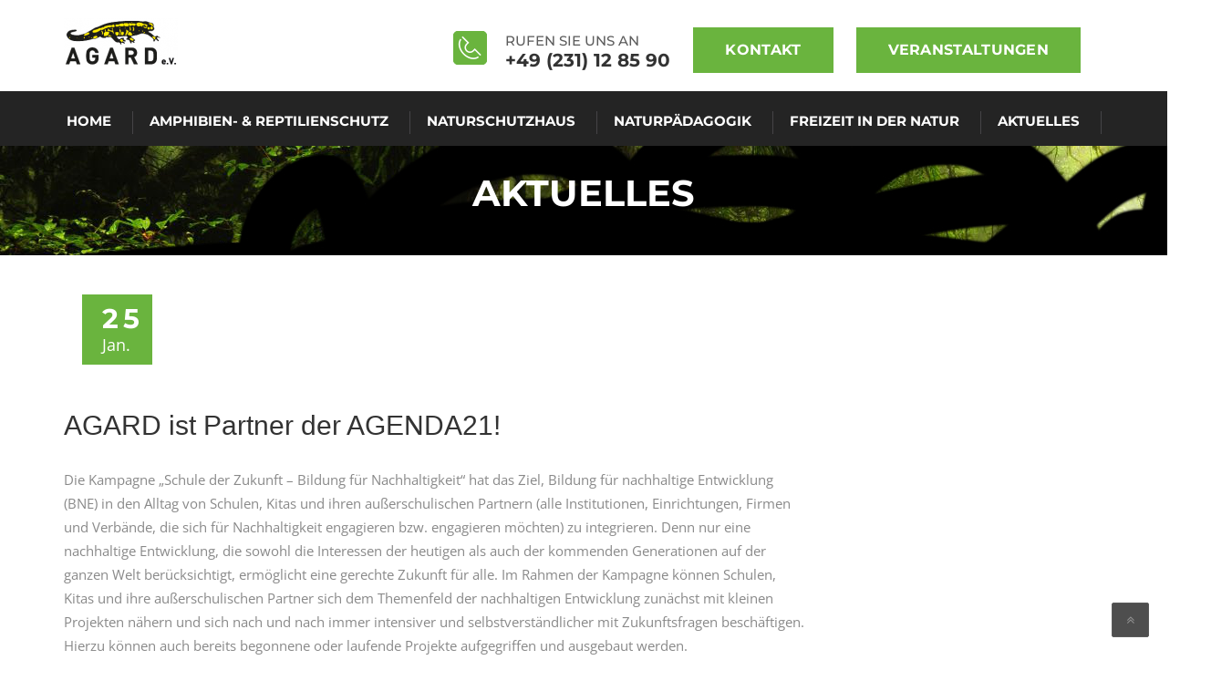

--- FILE ---
content_type: text/html; charset=UTF-8
request_url: https://www.agard.de/schule-der-zukunft-bildung-fuer-nachhaltigkeit/
body_size: 14799
content:
<!DOCTYPE html><html lang="de" class="no-js"><head><meta charset="UTF-8"><meta name="viewport" content="width=device-width, initial-scale=1"><link rel="profile" href="http://gmpg.org/xfn/11"><link rel="pingback" href="https://www.agard.de/xmlrpc.php"><meta name='robots' content='index, follow, max-image-preview:large, max-snippet:-1, max-video-preview:-1' /><title>AGARD ist Partner der AGENDA21! | AGARD e.V.</title><link rel="canonical" href="https://www.agard.de/schule-der-zukunft-bildung-fuer-nachhaltigkeit/" /><meta property="og:locale" content="de_DE" /><meta property="og:type" content="article" /><meta property="og:title" content="AGARD ist Partner der AGENDA21! | AGARD e.V." /><meta property="og:description" content="Sed ut perspiciatis unde omnis iste natus error sit voluptatem accusa nt ium dolor emque laudantium totam." /><meta property="og:url" content="https://www.agard.de/schule-der-zukunft-bildung-fuer-nachhaltigkeit/" /><meta property="og:site_name" content="AGARD e.V." /><meta property="article:published_time" content="2022-01-25T10:05:02+00:00" /><meta property="article:modified_time" content="2023-02-01T11:46:29+00:00" /><meta name="author" content="admin_AGARD" /><meta name="twitter:card" content="summary_large_image" /><meta name="twitter:label1" content="Verfasst von" /><meta name="twitter:data1" content="admin_AGARD" /><meta name="twitter:label2" content="Geschätzte Lesezeit" /><meta name="twitter:data2" content="1 Minute" /> <script type="application/ld+json" class="yoast-schema-graph">{"@context":"https://schema.org","@graph":[{"@type":"Article","@id":"https://www.agard.de/schule-der-zukunft-bildung-fuer-nachhaltigkeit/#article","isPartOf":{"@id":"https://www.agard.de/schule-der-zukunft-bildung-fuer-nachhaltigkeit/"},"author":{"name":"admin_AGARD","@id":"https://www.agard.de/#/schema/person/df4a2cc742047b1de308f34c216d9880"},"headline":"AGARD ist Partner der AGENDA21!","datePublished":"2022-01-25T10:05:02+00:00","dateModified":"2023-02-01T11:46:29+00:00","mainEntityOfPage":{"@id":"https://www.agard.de/schule-der-zukunft-bildung-fuer-nachhaltigkeit/"},"wordCount":188,"publisher":{"@id":"https://www.agard.de/#organization"},"articleSection":["Uncategorized"],"inLanguage":"de"},{"@type":"WebPage","@id":"https://www.agard.de/schule-der-zukunft-bildung-fuer-nachhaltigkeit/","url":"https://www.agard.de/schule-der-zukunft-bildung-fuer-nachhaltigkeit/","name":"AGARD ist Partner der AGENDA21! | AGARD e.V.","isPartOf":{"@id":"https://www.agard.de/#website"},"datePublished":"2022-01-25T10:05:02+00:00","dateModified":"2023-02-01T11:46:29+00:00","breadcrumb":{"@id":"https://www.agard.de/schule-der-zukunft-bildung-fuer-nachhaltigkeit/#breadcrumb"},"inLanguage":"de","potentialAction":[{"@type":"ReadAction","target":["https://www.agard.de/schule-der-zukunft-bildung-fuer-nachhaltigkeit/"]}]},{"@type":"BreadcrumbList","@id":"https://www.agard.de/schule-der-zukunft-bildung-fuer-nachhaltigkeit/#breadcrumb","itemListElement":[{"@type":"ListItem","position":1,"name":"Startseite","item":"https://www.agard.de/"},{"@type":"ListItem","position":2,"name":"Aktuelles","item":"https://www.agard.de/aktuelles/"},{"@type":"ListItem","position":3,"name":"AGARD ist Partner der AGENDA21!"}]},{"@type":"WebSite","@id":"https://www.agard.de/#website","url":"https://www.agard.de/","name":"AGARD e.V.","description":"Amphibien- und Reptilienschutz in Dortmund e.V.","publisher":{"@id":"https://www.agard.de/#organization"},"potentialAction":[{"@type":"SearchAction","target":{"@type":"EntryPoint","urlTemplate":"https://www.agard.de/?s={search_term_string}"},"query-input":{"@type":"PropertyValueSpecification","valueRequired":true,"valueName":"search_term_string"}}],"inLanguage":"de"},{"@type":"Organization","@id":"https://www.agard.de/#organization","name":"AGARD e.V. - Amphibien- und Reptilienschutz in Dortmund e.V.","url":"https://www.agard.de/","logo":{"@type":"ImageObject","inLanguage":"de","@id":"https://www.agard.de/#/schema/logo/image/","url":"https://www.agard.de/wp-content/uploads/2021/07/agard-logo-e1634541156759.png","contentUrl":"https://www.agard.de/wp-content/uploads/2021/07/agard-logo-e1634541156759.png","width":125,"height":53,"caption":"AGARD e.V. - Amphibien- und Reptilienschutz in Dortmund e.V."},"image":{"@id":"https://www.agard.de/#/schema/logo/image/"}},{"@type":"Person","@id":"https://www.agard.de/#/schema/person/df4a2cc742047b1de308f34c216d9880","name":"admin_AGARD","image":{"@type":"ImageObject","inLanguage":"de","@id":"https://www.agard.de/#/schema/person/image/","url":"https://secure.gravatar.com/avatar/18c2256aa1b9f1a126f2579bc13811988702739fd26761e810c0ef76bccd00cb?s=96&d=mm&r=g","contentUrl":"https://secure.gravatar.com/avatar/18c2256aa1b9f1a126f2579bc13811988702739fd26761e810c0ef76bccd00cb?s=96&d=mm&r=g","caption":"admin_AGARD"},"sameAs":["http://s860321745.online.de"],"url":"https://www.agard.de/author/admin_agard/"}]}</script> <link rel='dns-prefetch' href='//www.agard.de' /><link rel="alternate" type="application/rss+xml" title="AGARD e.V. &raquo; Feed" href="https://www.agard.de/feed/" /><link rel="alternate" type="text/calendar" title="AGARD e.V. &raquo; iCal Feed" href="https://www.agard.de/veranstaltungen/?ical=1" /><link rel="alternate" title="oEmbed (JSON)" type="application/json+oembed" href="https://www.agard.de/wp-json/oembed/1.0/embed?url=https%3A%2F%2Fwww.agard.de%2Fschule-der-zukunft-bildung-fuer-nachhaltigkeit%2F" /><link rel="alternate" title="oEmbed (XML)" type="text/xml+oembed" href="https://www.agard.de/wp-json/oembed/1.0/embed?url=https%3A%2F%2Fwww.agard.de%2Fschule-der-zukunft-bildung-fuer-nachhaltigkeit%2F&#038;format=xml" /><style id='wp-img-auto-sizes-contain-inline-css' type='text/css'>img:is([sizes=auto i],[sizes^="auto," i]){contain-intrinsic-size:3000px 1500px}
/*# sourceURL=wp-img-auto-sizes-contain-inline-css */</style><!-- <link rel='stylesheet' id='wp-block-library-css' href='https://www.agard.de/wp-includes/css/dist/block-library/style.min.css?ver=6.9' type='text/css' media='all' /> -->
<link rel="stylesheet" type="text/css" href="//www.agard.de/wp-content/cache/wpfc-minified/k25h6z55/fgmob.css" media="all"/><style id='global-styles-inline-css' type='text/css'>:root{--wp--preset--aspect-ratio--square: 1;--wp--preset--aspect-ratio--4-3: 4/3;--wp--preset--aspect-ratio--3-4: 3/4;--wp--preset--aspect-ratio--3-2: 3/2;--wp--preset--aspect-ratio--2-3: 2/3;--wp--preset--aspect-ratio--16-9: 16/9;--wp--preset--aspect-ratio--9-16: 9/16;--wp--preset--color--black: #000000;--wp--preset--color--cyan-bluish-gray: #abb8c3;--wp--preset--color--white: #ffffff;--wp--preset--color--pale-pink: #f78da7;--wp--preset--color--vivid-red: #cf2e2e;--wp--preset--color--luminous-vivid-orange: #ff6900;--wp--preset--color--luminous-vivid-amber: #fcb900;--wp--preset--color--light-green-cyan: #7bdcb5;--wp--preset--color--vivid-green-cyan: #00d084;--wp--preset--color--pale-cyan-blue: #8ed1fc;--wp--preset--color--vivid-cyan-blue: #0693e3;--wp--preset--color--vivid-purple: #9b51e0;--wp--preset--gradient--vivid-cyan-blue-to-vivid-purple: linear-gradient(135deg,rgb(6,147,227) 0%,rgb(155,81,224) 100%);--wp--preset--gradient--light-green-cyan-to-vivid-green-cyan: linear-gradient(135deg,rgb(122,220,180) 0%,rgb(0,208,130) 100%);--wp--preset--gradient--luminous-vivid-amber-to-luminous-vivid-orange: linear-gradient(135deg,rgb(252,185,0) 0%,rgb(255,105,0) 100%);--wp--preset--gradient--luminous-vivid-orange-to-vivid-red: linear-gradient(135deg,rgb(255,105,0) 0%,rgb(207,46,46) 100%);--wp--preset--gradient--very-light-gray-to-cyan-bluish-gray: linear-gradient(135deg,rgb(238,238,238) 0%,rgb(169,184,195) 100%);--wp--preset--gradient--cool-to-warm-spectrum: linear-gradient(135deg,rgb(74,234,220) 0%,rgb(151,120,209) 20%,rgb(207,42,186) 40%,rgb(238,44,130) 60%,rgb(251,105,98) 80%,rgb(254,248,76) 100%);--wp--preset--gradient--blush-light-purple: linear-gradient(135deg,rgb(255,206,236) 0%,rgb(152,150,240) 100%);--wp--preset--gradient--blush-bordeaux: linear-gradient(135deg,rgb(254,205,165) 0%,rgb(254,45,45) 50%,rgb(107,0,62) 100%);--wp--preset--gradient--luminous-dusk: linear-gradient(135deg,rgb(255,203,112) 0%,rgb(199,81,192) 50%,rgb(65,88,208) 100%);--wp--preset--gradient--pale-ocean: linear-gradient(135deg,rgb(255,245,203) 0%,rgb(182,227,212) 50%,rgb(51,167,181) 100%);--wp--preset--gradient--electric-grass: linear-gradient(135deg,rgb(202,248,128) 0%,rgb(113,206,126) 100%);--wp--preset--gradient--midnight: linear-gradient(135deg,rgb(2,3,129) 0%,rgb(40,116,252) 100%);--wp--preset--font-size--small: 13px;--wp--preset--font-size--medium: 20px;--wp--preset--font-size--large: 36px;--wp--preset--font-size--x-large: 42px;--wp--preset--spacing--20: 0.44rem;--wp--preset--spacing--30: 0.67rem;--wp--preset--spacing--40: 1rem;--wp--preset--spacing--50: 1.5rem;--wp--preset--spacing--60: 2.25rem;--wp--preset--spacing--70: 3.38rem;--wp--preset--spacing--80: 5.06rem;--wp--preset--shadow--natural: 6px 6px 9px rgba(0, 0, 0, 0.2);--wp--preset--shadow--deep: 12px 12px 50px rgba(0, 0, 0, 0.4);--wp--preset--shadow--sharp: 6px 6px 0px rgba(0, 0, 0, 0.2);--wp--preset--shadow--outlined: 6px 6px 0px -3px rgb(255, 255, 255), 6px 6px rgb(0, 0, 0);--wp--preset--shadow--crisp: 6px 6px 0px rgb(0, 0, 0);}:where(.is-layout-flex){gap: 0.5em;}:where(.is-layout-grid){gap: 0.5em;}body .is-layout-flex{display: flex;}.is-layout-flex{flex-wrap: wrap;align-items: center;}.is-layout-flex > :is(*, div){margin: 0;}body .is-layout-grid{display: grid;}.is-layout-grid > :is(*, div){margin: 0;}:where(.wp-block-columns.is-layout-flex){gap: 2em;}:where(.wp-block-columns.is-layout-grid){gap: 2em;}:where(.wp-block-post-template.is-layout-flex){gap: 1.25em;}:where(.wp-block-post-template.is-layout-grid){gap: 1.25em;}.has-black-color{color: var(--wp--preset--color--black) !important;}.has-cyan-bluish-gray-color{color: var(--wp--preset--color--cyan-bluish-gray) !important;}.has-white-color{color: var(--wp--preset--color--white) !important;}.has-pale-pink-color{color: var(--wp--preset--color--pale-pink) !important;}.has-vivid-red-color{color: var(--wp--preset--color--vivid-red) !important;}.has-luminous-vivid-orange-color{color: var(--wp--preset--color--luminous-vivid-orange) !important;}.has-luminous-vivid-amber-color{color: var(--wp--preset--color--luminous-vivid-amber) !important;}.has-light-green-cyan-color{color: var(--wp--preset--color--light-green-cyan) !important;}.has-vivid-green-cyan-color{color: var(--wp--preset--color--vivid-green-cyan) !important;}.has-pale-cyan-blue-color{color: var(--wp--preset--color--pale-cyan-blue) !important;}.has-vivid-cyan-blue-color{color: var(--wp--preset--color--vivid-cyan-blue) !important;}.has-vivid-purple-color{color: var(--wp--preset--color--vivid-purple) !important;}.has-black-background-color{background-color: var(--wp--preset--color--black) !important;}.has-cyan-bluish-gray-background-color{background-color: var(--wp--preset--color--cyan-bluish-gray) !important;}.has-white-background-color{background-color: var(--wp--preset--color--white) !important;}.has-pale-pink-background-color{background-color: var(--wp--preset--color--pale-pink) !important;}.has-vivid-red-background-color{background-color: var(--wp--preset--color--vivid-red) !important;}.has-luminous-vivid-orange-background-color{background-color: var(--wp--preset--color--luminous-vivid-orange) !important;}.has-luminous-vivid-amber-background-color{background-color: var(--wp--preset--color--luminous-vivid-amber) !important;}.has-light-green-cyan-background-color{background-color: var(--wp--preset--color--light-green-cyan) !important;}.has-vivid-green-cyan-background-color{background-color: var(--wp--preset--color--vivid-green-cyan) !important;}.has-pale-cyan-blue-background-color{background-color: var(--wp--preset--color--pale-cyan-blue) !important;}.has-vivid-cyan-blue-background-color{background-color: var(--wp--preset--color--vivid-cyan-blue) !important;}.has-vivid-purple-background-color{background-color: var(--wp--preset--color--vivid-purple) !important;}.has-black-border-color{border-color: var(--wp--preset--color--black) !important;}.has-cyan-bluish-gray-border-color{border-color: var(--wp--preset--color--cyan-bluish-gray) !important;}.has-white-border-color{border-color: var(--wp--preset--color--white) !important;}.has-pale-pink-border-color{border-color: var(--wp--preset--color--pale-pink) !important;}.has-vivid-red-border-color{border-color: var(--wp--preset--color--vivid-red) !important;}.has-luminous-vivid-orange-border-color{border-color: var(--wp--preset--color--luminous-vivid-orange) !important;}.has-luminous-vivid-amber-border-color{border-color: var(--wp--preset--color--luminous-vivid-amber) !important;}.has-light-green-cyan-border-color{border-color: var(--wp--preset--color--light-green-cyan) !important;}.has-vivid-green-cyan-border-color{border-color: var(--wp--preset--color--vivid-green-cyan) !important;}.has-pale-cyan-blue-border-color{border-color: var(--wp--preset--color--pale-cyan-blue) !important;}.has-vivid-cyan-blue-border-color{border-color: var(--wp--preset--color--vivid-cyan-blue) !important;}.has-vivid-purple-border-color{border-color: var(--wp--preset--color--vivid-purple) !important;}.has-vivid-cyan-blue-to-vivid-purple-gradient-background{background: var(--wp--preset--gradient--vivid-cyan-blue-to-vivid-purple) !important;}.has-light-green-cyan-to-vivid-green-cyan-gradient-background{background: var(--wp--preset--gradient--light-green-cyan-to-vivid-green-cyan) !important;}.has-luminous-vivid-amber-to-luminous-vivid-orange-gradient-background{background: var(--wp--preset--gradient--luminous-vivid-amber-to-luminous-vivid-orange) !important;}.has-luminous-vivid-orange-to-vivid-red-gradient-background{background: var(--wp--preset--gradient--luminous-vivid-orange-to-vivid-red) !important;}.has-very-light-gray-to-cyan-bluish-gray-gradient-background{background: var(--wp--preset--gradient--very-light-gray-to-cyan-bluish-gray) !important;}.has-cool-to-warm-spectrum-gradient-background{background: var(--wp--preset--gradient--cool-to-warm-spectrum) !important;}.has-blush-light-purple-gradient-background{background: var(--wp--preset--gradient--blush-light-purple) !important;}.has-blush-bordeaux-gradient-background{background: var(--wp--preset--gradient--blush-bordeaux) !important;}.has-luminous-dusk-gradient-background{background: var(--wp--preset--gradient--luminous-dusk) !important;}.has-pale-ocean-gradient-background{background: var(--wp--preset--gradient--pale-ocean) !important;}.has-electric-grass-gradient-background{background: var(--wp--preset--gradient--electric-grass) !important;}.has-midnight-gradient-background{background: var(--wp--preset--gradient--midnight) !important;}.has-small-font-size{font-size: var(--wp--preset--font-size--small) !important;}.has-medium-font-size{font-size: var(--wp--preset--font-size--medium) !important;}.has-large-font-size{font-size: var(--wp--preset--font-size--large) !important;}.has-x-large-font-size{font-size: var(--wp--preset--font-size--x-large) !important;}
/*# sourceURL=global-styles-inline-css */</style><style id='classic-theme-styles-inline-css' type='text/css'>/*! This file is auto-generated */
.wp-block-button__link{color:#fff;background-color:#32373c;border-radius:9999px;box-shadow:none;text-decoration:none;padding:calc(.667em + 2px) calc(1.333em + 2px);font-size:1.125em}.wp-block-file__button{background:#32373c;color:#fff;text-decoration:none}
/*# sourceURL=/wp-includes/css/classic-themes.min.css */</style><!-- <link rel='stylesheet' id='rs-plugin-settings-css' href='https://www.agard.de/wp-content/cache/autoptimize/css/autoptimize_single_084f3cb0b9bab270c99e34d5b5ad638d.css?ver=6.3.9' type='text/css' media='all' /> -->
<link rel="stylesheet" type="text/css" href="//www.agard.de/wp-content/cache/wpfc-minified/lldee7iy/fgmob.css" media="all"/><style id='rs-plugin-settings-inline-css' type='text/css'>#rs-demo-id {}
/*# sourceURL=rs-plugin-settings-inline-css */</style><!-- <link rel='stylesheet' id='extendify-utility-styles-css' href='https://www.agard.de/wp-content/cache/autoptimize/css/autoptimize_single_695980eaf5583fedfaa747797c145aa2.css?ver=6.9' type='text/css' media='all' /> --><!-- <link rel='stylesheet' id='parent-theme-css' href='https://www.agard.de/wp-content/cache/autoptimize/css/autoptimize_single_708540e71f2d8cd3e44d94a2cc3de10a.css?ver=6.9' type='text/css' media='all' /> --><!-- <link rel='stylesheet' id='bootstrap-css' href='https://www.agard.de/wp-content/themes/envit/assets/css/bootstrap.min.css?ver=1.0' type='text/css' media='all' /> --><!-- <link rel='stylesheet' id='envit-style-css' href='https://www.agard.de/wp-content/cache/autoptimize/css/autoptimize_single_78121edc8b2083277b304e02854b73ba.css?ver=1.0' type='text/css' media='all' /> --><!-- <link rel='stylesheet' id='strock-icon-css' href='https://www.agard.de/wp-content/cache/autoptimize/css/autoptimize_single_5a9356644ec638b5fb6bcbbe6a23b0c9.css?ver=1.0' type='text/css' media='all' /> --><!-- <link rel='stylesheet' id='envit-responsive-css' href='https://www.agard.de/wp-content/cache/autoptimize/css/autoptimize_single_629cadb2d30c640ecef7295c77d366ae.css?ver=1.0' type='text/css' media='all' /> --><!-- <link rel='stylesheet' id='font-awesome-css' href='https://www.agard.de/wp-content/themes/envit/assets/css/font-awesome.min.css?ver=1.0' type='text/css' media='all' /> --><!-- <link rel='stylesheet' id='carousel-css' href='https://www.agard.de/wp-content/themes/envit/assets/css/owl.carousel.min.css?ver=1.0' type='text/css' media='all' /> --><!-- <link rel='stylesheet' id='animate-css' href='https://www.agard.de/wp-content/cache/autoptimize/css/autoptimize_single_07f146141537e04ee282a965d8053198.css?ver=1.0' type='text/css' media='all' /> --><!-- <link rel='stylesheet' id='light-box-css' href='https://www.agard.de/wp-content/cache/autoptimize/css/autoptimize_single_3441c93193e7937251ad63b949ed94a1.css?ver=1.0' type='text/css' media='all' /> --><!-- <link rel='stylesheet' id='swiper-css' href='https://www.agard.de/wp-content/cache/autoptimize/css/autoptimize_single_846cc47a758232da11775a194d2da5f7.css?ver=1.0' type='text/css' media='all' /> --><!-- <link rel='stylesheet' id='flaticon-css' href='https://www.agard.de/wp-content/cache/autoptimize/css/autoptimize_single_805cd6ed870ed2c59508d64dcac6cd51.css?ver=1.0' type='text/css' media='all' /> --><!-- <link rel='stylesheet' id='envit-googleapis-css' href='https://www.agard.de/wp-content/cache/autoptimize/css/autoptimize_single_c260cd30730774792d1ef22c62b990f1.css?ver=1656941490' type='text/css' media='all' /> --><!-- <link rel='stylesheet' id='envit-gutenberg-css' href='https://www.agard.de/wp-content/cache/autoptimize/css/autoptimize_single_5999be372af12a9a3e572a7f05526169.css?ver=1.0' type='text/css' media='all' /> --><!-- <link rel='stylesheet' id='fonts-css' href='https://www.agard.de/wp-content/cache/autoptimize/css/autoptimize_single_5c6a6de3a4e65c1f8e445e217183290d.css?ver=1656941490' type='text/css' media='all' /> --><!-- <link rel='stylesheet' id='borlabs-cookie-css' href='https://www.agard.de/wp-content/cache/autoptimize/css/autoptimize_single_b426c109ce324be349d8946778dae4cc.css?ver=2.2.45-23' type='text/css' media='all' /> -->
<link rel="stylesheet" type="text/css" href="//www.agard.de/wp-content/cache/wpfc-minified/la9bgqv4/3y1wn.css" media="all"/> <script src='//www.agard.de/wp-content/cache/wpfc-minified/dsi93fhe/fgnap.js' type="text/javascript"></script>
<!-- <script type="text/javascript" src="https://www.agard.de/wp-includes/js/jquery/jquery.min.js?ver=3.7.1" id="jquery-core-js"></script> --> <!-- <script type="text/javascript" src="https://www.agard.de/wp-includes/js/jquery/jquery-migrate.min.js?ver=3.4.1" id="jquery-migrate-js"></script> --> <link rel="https://api.w.org/" href="https://www.agard.de/wp-json/" /><link rel="alternate" title="JSON" type="application/json" href="https://www.agard.de/wp-json/wp/v2/posts/124" /><link rel="EditURI" type="application/rsd+xml" title="RSD" href="https://www.agard.de/xmlrpc.php?rsd" /><link rel='shortlink' href='https://www.agard.de/?p=124' /><meta name="generator" content="Redux 4.5.9" /><meta name="tec-api-version" content="v1"><meta name="tec-api-origin" content="https://www.agard.de"><link rel="alternate" href="https://www.agard.de/wp-json/tribe/events/v1/" /><link rel="shortcut icon" href="https://www.agard.de/wp-content/themes/envit-child/img/favicon.png" ><meta name="generator" content="Powered by WPBakery Page Builder - drag and drop page builder for WordPress."/> <noscript><style>.lazyload[data-src]{display:none !important;}</style></noscript><style>.lazyload{background-image:none !important;}.lazyload:before{background-image:none !important;}</style><meta name="generator" content="Powered by Slider Revolution 6.3.9 - responsive, Mobile-Friendly Slider Plugin for WordPress with comfortable drag and drop interface." /><style id="envit_option-dynamic-css" title="dynamic-css" class="redux-options-output">.logo.pull-left{padding-bottom:10px;}.nav-t-holder .nav-t-footer ul.nav > li{padding-top:22px;}{background-image:url('https://www.agard.de/wp-content/uploads/2022/01/dkgrun-1-scaled.jpg');}</style><noscript><style>.wpb_animate_when_almost_visible { opacity: 1; }</style></noscript><link rel='stylesheet' id='redux-custom-fonts-css' href='//www.agard.de/wp-content/uploads/redux/custom-fonts/fonts.css?ver=1674160527' type='text/css' media='all' /></head><body class="wp-singular post-template-default single single-post postid-124 single-format-standard wp-theme-envit wp-child-theme-envit-child tribe-no-js envit_header_4 wpb-js-composer js-comp-ver-6.5.0 vc_responsive"><div id="content-wrapper" class="boxed-full"><header id="header" class="header4 absolute"><div class="header_top" ><div class="container"><div class="thm-container clearfix"><div class="logo pull-left main-logo desktop-screen"> <a href="https://www.agard.de/"> <img src="[data-uri]" alt="AGARD e.V." class="img-responsive lazyload" data-src="https://www.agard.de/wp-content/uploads/2021/07/agard-logo-e1634541156759.png" decoding="async" data-eio-rwidth="125" data-eio-rheight="53"><noscript><img src="https://www.agard.de/wp-content/uploads/2021/07/agard-logo-e1634541156759.png" alt="AGARD e.V." class="img-responsive" data-eio="l"></noscript> </a></div><div class="header-right-info pull-right"><ul><li><div class="single-header-right-info"><div class="icon-box"> <i class="icon icon-Phone2"></i></div><div class="text-box"><p>Rufen Sie uns an</p><h5>+49 (231) 12 85 90</h5></div></div></li><li><a href="/kontakt/" class="donatebtn">Kontakt</a></li><li><a href="/veranstaltungen/liste/" class="donatebtn">Veranstaltungen</a></li></ul></div></div></div></div><div id = "menuid" class="main_menu menu_fixed nav-home-three "><div class="container"><div class="row"><div class="col-lg-12 col-md-12 col-sm-12 col-xs-12 nav_bg"><div class="navi"><div class="nav-menu pull-left text-left"><div class="logo pull-left responsive-logo"> <a href="https://www.agard.de/"> <noscript><img src="https://www.agard.de/wp-content/uploads/2024/08/agard-logo-invert.png" alt="AGARD e.V." class="img-responsive"></noscript><img src='data:image/svg+xml,%3Csvg%20xmlns=%22http://www.w3.org/2000/svg%22%20viewBox=%220%200%20210%20140%22%3E%3C/svg%3E' data-src="https://www.agard.de/wp-content/uploads/2024/08/agard-logo-invert.png" alt="AGARD e.V." class="lazyload img-responsive"> </a></div><div class="nav-t-holder pull-left text-left display_none"><div class="nav-t-header"> <button><i class="fa fa-bars"></i></button></div><div class="nav-t-footer"><ul id="Primary" class="nav"><li id="menu-item-921" class="menu-item menu-item-type-post_type menu-item-object-page menu-item-home menu-item-921"><a href="https://www.agard.de/">Home</a><i class="fa fa-angle-down"></i></li><li id="menu-item-1451" class="menu-item menu-item-type-post_type menu-item-object-page menu-item-has-children menu-item-1451"><a href="https://www.agard.de/amphibienschutz-reptilienschutz/">Amphibien- &#038; Reptilienschutz</a><i class="fa fa-angle-down"></i><ul class="sub-menu"><li id="menu-item-1531" class="menu-item menu-item-type-post_type menu-item-object-page menu-item-1531"><a href="https://www.agard.de/amphibienschutz-reptilienschutz/">Amphibien- &#038; Reptilienschutz</a><i class="fa fa-angle-down"></i></li><li id="menu-item-1443" class="menu-item menu-item-type-post_type menu-item-object-page menu-item-1443"><a href="https://www.agard.de/amphibienschutz-reptilienschutz/projekte/">Projekte</a><i class="fa fa-angle-down"></i></li><li id="menu-item-1122" class="menu-item menu-item-type-post_type menu-item-object-page menu-item-1122"><a href="https://www.agard.de/amphibienschutz-reptilienschutz/projekte/mithilfe/">Mithilfe</a><i class="fa fa-angle-down"></i></li><li id="menu-item-1865" class="menu-item menu-item-type-post_type menu-item-object-page menu-item-1865"><a href="https://www.agard.de/mitglied-werden/">Mitglied werden</a><i class="fa fa-angle-down"></i></li><li id="menu-item-1198" class="menu-item menu-item-type-post_type menu-item-object-page menu-item-1198"><a href="https://www.agard.de/amphibienschutz-reptilienschutz/bedrohung/">Bedrohung/Feuersalamander melden</a><i class="fa fa-angle-down"></i></li></ul></li><li id="menu-item-999" class="menu-item menu-item-type-post_type menu-item-object-page menu-item-has-children menu-item-999"><a href="https://www.agard.de/naturschutzhaus/">Naturschutzhaus</a><i class="fa fa-angle-down"></i><ul class="sub-menu"><li id="menu-item-1532" class="menu-item menu-item-type-post_type menu-item-object-page menu-item-1532"><a href="https://www.agard.de/naturschutzhaus/">Naturschutzhaus</a><i class="fa fa-angle-down"></i></li><li id="menu-item-1394" class="menu-item menu-item-type-custom menu-item-object-custom menu-item-1394"><a href="/veranstaltungen/liste/">Veranstaltungen</a><i class="fa fa-angle-down"></i></li><li id="menu-item-1005" class="menu-item menu-item-type-post_type menu-item-object-page menu-item-1005"><a href="https://www.agard.de/die-naturschutzinsel/">Die Naturschutzinsel</a><i class="fa fa-angle-down"></i></li></ul></li><li id="menu-item-1000" class="menu-item menu-item-type-post_type menu-item-object-page menu-item-has-children menu-item-1000"><a href="https://www.agard.de/naturpaedagogik/">Naturpädagogik</a><i class="fa fa-angle-down"></i><ul class="sub-menu"><li id="menu-item-1533" class="menu-item menu-item-type-post_type menu-item-object-page menu-item-1533"><a href="https://www.agard.de/naturpaedagogik/">Naturpädagogik</a><i class="fa fa-angle-down"></i></li><li id="menu-item-1011" class="menu-item menu-item-type-post_type menu-item-object-page menu-item-1011"><a href="https://www.agard.de/naturpaedagogik/programme/">Programme</a><i class="fa fa-angle-down"></i></li><li id="menu-item-3654" class="menu-item menu-item-type-post_type menu-item-object-page menu-item-3654"><a href="https://www.agard.de/naturpaedagogik/projekttages-programme/">Projekttages-Programme</a><i class="fa fa-angle-down"></i></li></ul></li><li id="menu-item-1012" class="menu-item menu-item-type-post_type menu-item-object-page menu-item-has-children menu-item-1012"><a href="https://www.agard.de/freizeitindernatur/">Freizeit in der Natur</a><i class="fa fa-angle-down"></i><ul class="sub-menu"><li id="menu-item-3660" class="menu-item menu-item-type-post_type menu-item-object-page menu-item-3660"><a href="https://www.agard.de/freizeitindernatur/kindergeburtstage/">Kindergeburtstage</a><i class="fa fa-angle-down"></i></li><li id="menu-item-3661" class="menu-item menu-item-type-post_type menu-item-object-page menu-item-3661"><a href="https://www.agard.de/freizeitindernatur/ferienprogramme/">Ferienprogramme</a><i class="fa fa-angle-down"></i></li></ul></li><li id="menu-item-926" class="menu-item menu-item-type-post_type menu-item-object-page current_page_parent menu-item-has-children menu-item-926"><a href="https://www.agard.de/aktuelles/">Aktuelles</a><i class="fa fa-angle-down"></i><ul class="sub-menu"><li id="menu-item-1534" class="menu-item menu-item-type-post_type menu-item-object-page current_page_parent menu-item-1534"><a href="https://www.agard.de/aktuelles/">Aktuelles</a><i class="fa fa-angle-down"></i></li><li id="menu-item-1268" class="menu-item menu-item-type-post_type menu-item-object-page menu-item-1268"><a href="https://www.agard.de/naturschutzhaus/unsere-partner/">Unsere Partner</a><i class="fa fa-angle-down"></i></li><li id="menu-item-1397" class="menu-item menu-item-type-post_type menu-item-object-page menu-item-1397"><a href="https://www.agard.de/aktuelles/downloads/">Downloads</a><i class="fa fa-angle-down"></i></li></ul></li></ul><div class="mobile-link" style="display:none;"><ul></ul></div><div class="nav-search1 pull-right text-right"><div class="widget-t widget-t-search"><div class="widget-t-inner"><form action="https://www.agard.de/" method="get" class="search-form"><div class="input-group"> <input type="search" value="" name="s" placeholder="Search" class="form-control" required /><span class="input-group-addon"> <button type="submit"><i class="icon icon-Search"></i></button></span></div></form></div></div></div></div></div></div><div class="nav-search pull-right text-right"></div></div></div></div></div><div id="cd-search" class="cd-search is-visible" style="display: none;"><form action="https://www.agard.de/" method="post"> <input value="" type="search" name="s" placeholder="Search..." required /></form> <a href="#" id="close-search-btn"><i class="fa fa-times" aria-hidden="true"></i></a></div></div></header><div class="lazyload banner" data-bg="https://www.agard.de/wp-content/uploads/2021/04/asdasd.jpg" style="background-image: url(data:image/svg+xml,%3Csvg%20xmlns=%22http://www.w3.org/2000/svg%22%20viewBox=%220%200%20500%20300%22%3E%3C/svg%3E);"><div class="container"><div class="cellpadding"><h2 class="banner-title">Aktuelles</h2></div></div></div><div class="envit container mainPadding"><div class="blogdetails"><div class="row"><div class="col-sm-12 col-md-9 default_section pull-left"><div class="mainBlogContent right-sidebar"><div class="blogWrapper"> <a class="tt-news-img imgWrapper"> </a><div class="date"><h5>25</h5> <span>Jan.</span></div><div class="blogInfo"><h2>AGARD ist Partner der AGENDA21!</h2></div><div class="simple-text"><p>Die Kampagne „Schule der Zukunft – Bildung für Nachhaltigkeit“ hat das Ziel, Bildung für nachhaltige Entwicklung (BNE) in den Alltag von Schulen, Kitas und ihren außerschulischen Partnern (alle Institutionen, Einrichtungen, Firmen und Verbände, die sich für Nachhaltigkeit engagieren bzw. engagieren möchten) zu integrieren. Denn nur eine nachhaltige Entwicklung, die sowohl die Interessen der heutigen als auch der kommenden Generationen auf der ganzen Welt berücksichtigt, ermöglicht eine gerechte Zukunft für alle. Im Rahmen der Kampagne können Schulen, Kitas und ihre außerschulischen Partner sich dem Themenfeld der nachhaltigen Entwicklung zunächst mit kleinen Projekten nähern und sich nach und nach immer intensiver und selbstverständlicher mit Zukunftsfragen beschäftigen. Hierzu können auch bereits begonnene oder laufende Projekte aufgegriffen und ausgebaut werden.</p><p>Jede Schule oder Kita wählt ihre eigenen thematischen Schwerpunkte. Wesentlich ist nur, dass sie sich mit den ökologischen, ökonomischen und sozialen Lebensgrundlagen auseinandersetzt. Die Leitfrage der Bildung für nachhaltige Entwicklung lautet dabei, wie wir verantwortlich im weltweiten Horizont und mit Rücksicht auch auf künftige Generationen leben können.</p></div></div></div></div><div class="col-sm-12 col-md-3 pull-right default_section_sidebar"></div></div></div></div><footer class="lazyload" data-bg="https://www.agard.de/wp-content/uploads/2022/01/dkgrun-1-scaled.jpg" style="background-image: url(data:image/svg+xml,%3Csvg%20xmlns=%22http://www.w3.org/2000/svg%22%20viewBox=%220%200%20500%20300%22%3E%3C/svg%3E);"><div class="footer-top"><div class="container"><div class="row"><div class="widget1 col-xs-12 col-sm-6 col-md-3 footer-1 "><div id="nav_menu-6" class="widget widget_nav_menu footerBlock normall"><div class="footerTitle"><p class="widget_title">Links</p></div><div class="menu-footer-links-container"><ul id="menu-footer-links" class="menu"><li id="menu-item-1937" class="menu-item menu-item-type-custom menu-item-object-custom menu-item-1937"><a href="/veranstaltungen/">Veranstaltungen</a></li><li id="menu-item-1208" class="menu-item menu-item-type-post_type menu-item-object-page menu-item-1208"><a href="https://www.agard.de/mitglied-werden/">Mitglied werden</a></li><li id="menu-item-1281" class="menu-item menu-item-type-custom menu-item-object-custom menu-item-1281"><a href="/kontakt/?tt=1">Tote Tiere melden</a></li><li id="menu-item-1399" class="menu-item menu-item-type-post_type menu-item-object-page menu-item-1399"><a href="https://www.agard.de/aktuelles/downloads/">Downloads</a></li></ul></div><div class="empty-space-sm-30"></div></div></div><div class="widget2 col-xs-12 col-sm-6 col-md-3 footer-2 "><div id="nav_menu-5" class="widget widget_nav_menu footerBlock normall"><div class="footerTitle"><p class="widget_title">Rechtliches</p></div><div class="menu-footer-rechtliches-container"><ul id="menu-footer-rechtliches" class="menu"><li id="menu-item-2351" class="menu-item menu-item-type-post_type menu-item-object-page menu-item-2351"><a href="https://www.agard.de/kontakt/">Kontakt</a></li><li id="menu-item-1205" class="menu-item menu-item-type-post_type menu-item-object-page menu-item-1205"><a href="https://www.agard.de/impressum/">Impressum</a></li><li id="menu-item-1203" class="menu-item menu-item-type-post_type menu-item-object-page menu-item-privacy-policy menu-item-1203"><a rel="privacy-policy" href="https://www.agard.de/datenschutz/">Datenschutz</a></li><li id="menu-item-1206" class="borlabs-cookie-preference menu-item menu-item-type-custom menu-item-object-custom menu-item-1206"><a href="#">Cookie Einstellungen</a></li></ul></div><div class="empty-space-sm-30"></div></div></div><div class="widget3 col-xs-12 col-sm-6 col-md-3 footer-3 fwidget"><div id="text-6" class="widget widget_text footerBlock normall"><div class="footerTitle"><p class="widget_title">Besuchen Sie uns</p></div><div class="textwidget"><p>Naturschutzhaus<br /> im Westfalenpark</p><p>An der Buschmühle 3<br /> 44139 Dortmund</p><p>+49 231 12 85 90<br /> naturschutz@agard.de</p></div><div class="empty-space-sm-30"></div></div></div><div class="widget4 col-xs-12 col-sm-6 col-md-3 footer-4 "><div id="text-5" class="widget widget_text footerBlock normall"><div class="footerTitle"><p class="widget_title">Öffnungszeiten:</p></div><div class="textwidget"><p>Montag bis Freitag:<br /> 10 bis 18 Uhr</p><p>Samstag, Sonntag, Feiertag:<br /> 12 bis 18 Uhr</p><p>im Winter:<br /> bis 17 Uhr</p></div><div class="empty-space-sm-30"></div></div></div></div></div></div></footer></div><div id="btt"><i class="fa fa-angle-double-up"></i></div> <script type="speculationrules">{"prefetch":[{"source":"document","where":{"and":[{"href_matches":"/*"},{"not":{"href_matches":["/wp-*.php","/wp-admin/*","/wp-content/uploads/*","/wp-content/*","/wp-content/plugins/*","/wp-content/themes/envit-child/*","/wp-content/themes/envit/*","/*\\?(.+)"]}},{"not":{"selector_matches":"a[rel~=\"nofollow\"]"}},{"not":{"selector_matches":".no-prefetch, .no-prefetch a"}}]},"eagerness":"conservative"}]}</script> <script>( function ( body ) {
'use strict';
body.className = body.className.replace( /\btribe-no-js\b/, 'tribe-js' );
} )( document.body );</script> <div data-nosnippet><script id="BorlabsCookieBoxWrap" type="text/template"><div
id="BorlabsCookieBox"
class="BorlabsCookie"
role="dialog"
aria-labelledby="CookieBoxTextHeadline"
aria-describedby="CookieBoxTextDescription"
aria-modal="true"
>
<div class="middle-center" style="display: none;">
<div class="_brlbs-box-wrap">
<div class="_brlbs-box _brlbs-box-advanced">
<div class="cookie-box">
<div class="container">
<div class="row">
<div class="col-12">
<div class="_brlbs-flex-center">
<img
width="32"
height="32"
class="cookie-logo"
src="https://www.agard.de/wp-content/plugins/borlabs-cookie/images/borlabs-cookie-logo.svg"
srcset="https://www.agard.de/wp-content/plugins/borlabs-cookie/images/borlabs-cookie-logo.svg, https://www.agard.de/wp-content/plugins/borlabs-cookie/images/borlabs-cookie-logo.svg 2x"
alt="Datenschutzeinstellungen"
aria-hidden="true"
>
<span role="heading" aria-level="3" class="_brlbs-h3" id="CookieBoxTextHeadline">Datenschutzeinstellungen</span>
</div>
<p id="CookieBoxTextDescription"><span class="_brlbs-paragraph _brlbs-text-description">Wir nutzen Cookies auf unserer Website. Einige von ihnen sind essenziell, während andere uns helfen, diese Website und Ihre Erfahrung zu verbessern.</span> <span class="_brlbs-paragraph _brlbs-text-confirm-age">Wenn Sie unter 16 Jahre alt sind und Ihre Zustimmung zu freiwilligen Diensten geben möchten, müssen Sie Ihre Erziehungsberechtigten um Erlaubnis bitten.</span> <span class="_brlbs-paragraph _brlbs-text-technology">Wir verwenden Cookies und andere Technologien auf unserer Website. Einige von ihnen sind essenziell, während andere uns helfen, diese Website und Ihre Erfahrung zu verbessern.</span> <span class="_brlbs-paragraph _brlbs-text-personal-data">Personenbezogene Daten können verarbeitet werden (z. B. IP-Adressen), z. B. für personalisierte Anzeigen und Inhalte oder Anzeigen- und Inhaltsmessung.</span> <span class="_brlbs-paragraph _brlbs-text-more-information">Weitere Informationen über die Verwendung Ihrer Daten finden Sie in unserer  <a class="_brlbs-cursor" href="https://www.agard.de/datenschutz/">Datenschutzerklärung</a>.</span> <span class="_brlbs-paragraph _brlbs-text-revoke">Sie können Ihre Auswahl jederzeit unter <a class="_brlbs-cursor" href="#" data-cookie-individual>Einstellungen</a> widerrufen oder anpassen.</span></p>
<fieldset>
<legend class="sr-only">Datenschutzeinstellungen</legend>
<ul>
<li>
<label class="_brlbs-checkbox">
Essenziell                                                            <input
id="checkbox-essential"
tabindex="0"
type="checkbox"
name="cookieGroup[]"
value="essential"
checked                                                                 disabled                                                                data-borlabs-cookie-checkbox
>
<span class="_brlbs-checkbox-indicator"></span>
</label>
</li>
<li>
<label class="_brlbs-checkbox">
Externe Medien                                                            <input
id="checkbox-external-media"
tabindex="0"
type="checkbox"
name="cookieGroup[]"
value="external-media"
checked                                                                                                                                data-borlabs-cookie-checkbox
>
<span class="_brlbs-checkbox-indicator"></span>
</label>
</li>
</ul>
</fieldset>
<p class="_brlbs-accept">
<a
href="#"
tabindex="0"
role="button"
class="_brlbs-btn _brlbs-btn-accept-all _brlbs-cursor"
data-cookie-accept-all
>
Alle akzeptieren                                        </a>
</p>
<p class="_brlbs-accept">
<a
href="#"
tabindex="0"
role="button"
id="CookieBoxSaveButton"
class="_brlbs-btn _brlbs-cursor"
data-cookie-accept
>
Speichern                                        </a>
</p>
<p class="_brlbs-refuse-btn">
<a
class="_brlbs-btn _brlbs-cursor"
href="#"
tabindex="0"
role="button"
data-cookie-refuse
>
Ablehnen                                        </a>
</p>
<p class="_brlbs-manage">
<a href="#" class="_brlbs-cursor" tabindex="0" role="button" data-cookie-individual>
Individuelle Datenschutzeinstellungen                                    </a>
</p>
<p class="_brlbs-legal">
<a href="#" class="_brlbs-cursor" tabindex="0" role="button" data-cookie-individual>
Cookie-Details                                    </a>
<span class="_brlbs-separator"></span>
<a href="https://www.agard.de/datenschutz/" tabindex="0" role="button">
Datenschutzerklärung                                        </a>
<span class="_brlbs-separator"></span>
<a href="https://www.agard.de/impressum/" tabindex="0" role="button">
Impressum                                        </a>
</p>
</div>
</div>
</div>
</div>
<div
class="cookie-preference"
aria-hidden="true"
role="dialog"
aria-describedby="CookiePrefDescription"
aria-modal="true"
>
<div class="container not-visible">
<div class="row no-gutters">
<div class="col-12">
<div class="row no-gutters align-items-top">
<div class="col-12">
<div class="_brlbs-flex-center">
<img
width="32"
height="32"
class="cookie-logo"
src="https://www.agard.de/wp-content/plugins/borlabs-cookie/images/borlabs-cookie-logo.svg"
srcset="https://www.agard.de/wp-content/plugins/borlabs-cookie/images/borlabs-cookie-logo.svg, https://www.agard.de/wp-content/plugins/borlabs-cookie/images/borlabs-cookie-logo.svg 2x"
alt="Datenschutzeinstellungen"
>
<span role="heading" aria-level="3" class="_brlbs-h3">Datenschutzeinstellungen</span>
</div>
<p id="CookiePrefDescription">
<span class="_brlbs-paragraph _brlbs-text-confirm-age">Wenn Sie unter 16 Jahre alt sind und Ihre Zustimmung zu freiwilligen Diensten geben möchten, müssen Sie Ihre Erziehungsberechtigten um Erlaubnis bitten.</span> <span class="_brlbs-paragraph _brlbs-text-technology">Wir verwenden Cookies und andere Technologien auf unserer Website. Einige von ihnen sind essenziell, während andere uns helfen, diese Website und Ihre Erfahrung zu verbessern.</span> <span class="_brlbs-paragraph _brlbs-text-personal-data">Personenbezogene Daten können verarbeitet werden (z. B. IP-Adressen), z. B. für personalisierte Anzeigen und Inhalte oder Anzeigen- und Inhaltsmessung.</span> <span class="_brlbs-paragraph _brlbs-text-more-information">Weitere Informationen über die Verwendung Ihrer Daten finden Sie in unserer  <a class="_brlbs-cursor" href="https://www.agard.de/datenschutz/">Datenschutzerklärung</a>.</span> <span class="_brlbs-paragraph _brlbs-text-revoke">Sie können Ihre Auswahl jederzeit unter <a class="_brlbs-cursor" href="#" data-cookie-individual>Einstellungen</a> widerrufen oder anpassen.</span> <span class="_brlbs-paragraph _brlbs-text-description">Hier finden Sie eine Übersicht über alle verwendeten Cookies. Sie können Ihre Einwilligung zu ganzen Kategorien geben oder sich weitere Informationen anzeigen lassen und so nur bestimmte Cookies auswählen.</span>                        </p>
<div class="row no-gutters align-items-center">
<div class="col-12 col-sm-9">
<p class="_brlbs-accept">
<a
href="#"
class="_brlbs-btn _brlbs-btn-accept-all _brlbs-cursor"
tabindex="0"
role="button"
data-cookie-accept-all
>
Alle akzeptieren                                        </a>
<a
href="#"
id="CookiePrefSave"
tabindex="0"
role="button"
class="_brlbs-btn _brlbs-cursor"
data-cookie-accept
>
Speichern                                    </a>
<a
href="#"
class="_brlbs-btn _brlbs-refuse-btn _brlbs-cursor"
tabindex="0"
role="button"
data-cookie-refuse
>
Ablehnen                                        </a>
</p>
</div>
<div class="col-12 col-sm-3">
<p class="_brlbs-refuse">
<a
href="#"
class="_brlbs-cursor"
tabindex="0"
role="button"
data-cookie-back
>
Zurück                                    </a>
</p>
</div>
</div>
</div>
</div>
<div data-cookie-accordion>
<fieldset>
<legend class="sr-only">Datenschutzeinstellungen</legend>
<div class="bcac-item">
<div class="d-flex flex-row">
<label class="w-75">
<span role="heading" aria-level="4" class="_brlbs-h4">Essenziell (1)</span>
</label>
<div class="w-25 text-right">
</div>
</div>
<div class="d-block">
<p>Essenzielle Cookies ermöglichen grundlegende Funktionen und sind für die einwandfreie Funktion der Website erforderlich.</p>
<p class="text-center">
<a
href="#"
class="_brlbs-cursor d-block"
tabindex="0"
role="button"
data-cookie-accordion-target="essential"
>
<span data-cookie-accordion-status="show">
Cookie-Informationen anzeigen                                                    </span>
<span data-cookie-accordion-status="hide" class="borlabs-hide">
Cookie-Informationen ausblenden                                                    </span>
</a>
</p>
</div>
<div
class="borlabs-hide"
data-cookie-accordion-parent="essential"
>
<table>
<tr>
<th>Name</th>
<td>
<label>
Borlabs Cookie                                                            </label>
</td>
</tr>
<tr>
<th>Anbieter</th>
<td>Eigentümer dieser Website<span>, </span><a href="https://www.agard.de/impressum/">Impressum</a></td>
</tr>
<tr>
<th>Zweck</th>
<td>Speichert die Einstellungen der Besucher, die in der Cookie Box von Borlabs Cookie ausgewählt wurden.</td>
</tr>
<tr>
<th>Cookie Name</th>
<td>borlabs-cookie</td>
</tr>
<tr>
<th>Cookie Laufzeit</th>
<td>1 Jahr</td>
</tr>
</table>
</div>
</div>
<div class="bcac-item">
<div class="d-flex flex-row">
<label class="w-75">
<span role="heading" aria-level="4" class="_brlbs-h4">Externe Medien (2)</span>
</label>
<div class="w-25 text-right">
<label class="_brlbs-btn-switch">
<span class="sr-only">Externe Medien</span>
<input
tabindex="0"
id="borlabs-cookie-group-external-media"
type="checkbox"
name="cookieGroup[]"
value="external-media"
checked                                                            data-borlabs-cookie-switch
/>
<span class="_brlbs-slider"></span>
<span
class="_brlbs-btn-switch-status"
data-active="An"
data-inactive="Aus">
</span>
</label>
</div>
</div>
<div class="d-block">
<p>Inhalte von Videoplattformen und Social-Media-Plattformen werden standardmäßig blockiert. Wenn Cookies von externen Medien akzeptiert werden, bedarf der Zugriff auf diese Inhalte keiner manuellen Einwilligung mehr.</p>
<p class="text-center">
<a
href="#"
class="_brlbs-cursor d-block"
tabindex="0"
role="button"
data-cookie-accordion-target="external-media"
>
<span data-cookie-accordion-status="show">
Cookie-Informationen anzeigen                                                    </span>
<span data-cookie-accordion-status="hide" class="borlabs-hide">
Cookie-Informationen ausblenden                                                    </span>
</a>
</p>
</div>
<div
class="borlabs-hide"
data-cookie-accordion-parent="external-media"
>
<table>
<tr>
<th>Akzeptieren</th>
<td>
<label class="_brlbs-btn-switch _brlbs-btn-switch--textRight">
<span class="sr-only">Google Maps</span>
<input
id="borlabs-cookie-googlemaps"
tabindex="0"
type="checkbox" data-cookie-group="external-media"
name="cookies[external-media][]"
value="googlemaps"
checked                                                                        data-borlabs-cookie-switch
/>
<span class="_brlbs-slider"></span>
<span
class="_brlbs-btn-switch-status"
data-active="An"
data-inactive="Aus"
aria-hidden="true">
</span>
</label>
</td>
</tr>
<tr>
<th>Name</th>
<td>
<label>
Google Maps                                                            </label>
</td>
</tr>
<tr>
<th>Anbieter</th>
<td>Google Ireland Limited, Gordon House, Barrow Street, Dublin 4, Ireland</td>
</tr>
<tr>
<th>Zweck</th>
<td>Wird zum Entsperren von Google Maps-Inhalten verwendet.</td>
</tr>
<tr>
<th>Datenschutzerklärung</th>
<td class="_brlbs-pp-url">
<a
href="https://policies.google.com/privacy"
target="_blank"
rel="nofollow noopener noreferrer"
>
https://policies.google.com/privacy                                                                </a>
</td>
</tr>
<tr>
<th>Host(s)</th>
<td>.google.com</td>
</tr>
<tr>
<th>Cookie Name</th>
<td>NID</td>
</tr>
<tr>
<th>Cookie Laufzeit</th>
<td>6 Monate</td>
</tr>
</table>
<table>
<tr>
<th>Akzeptieren</th>
<td>
<label class="_brlbs-btn-switch _brlbs-btn-switch--textRight">
<span class="sr-only">YouTube</span>
<input
id="borlabs-cookie-youtube"
tabindex="0"
type="checkbox" data-cookie-group="external-media"
name="cookies[external-media][]"
value="youtube"
checked                                                                        data-borlabs-cookie-switch
/>
<span class="_brlbs-slider"></span>
<span
class="_brlbs-btn-switch-status"
data-active="An"
data-inactive="Aus"
aria-hidden="true">
</span>
</label>
</td>
</tr>
<tr>
<th>Name</th>
<td>
<label>
YouTube                                                            </label>
</td>
</tr>
<tr>
<th>Anbieter</th>
<td>Google Ireland Limited, Gordon House, Barrow Street, Dublin 4, Ireland</td>
</tr>
<tr>
<th>Zweck</th>
<td>Wird verwendet, um YouTube-Inhalte zu entsperren.</td>
</tr>
<tr>
<th>Datenschutzerklärung</th>
<td class="_brlbs-pp-url">
<a
href="https://policies.google.com/privacy"
target="_blank"
rel="nofollow noopener noreferrer"
>
https://policies.google.com/privacy                                                                </a>
</td>
</tr>
<tr>
<th>Host(s)</th>
<td>google.com</td>
</tr>
<tr>
<th>Cookie Name</th>
<td>NID</td>
</tr>
<tr>
<th>Cookie Laufzeit</th>
<td>6 Monate</td>
</tr>
</table>
</div>
</div>
</fieldset>
</div>
<div class="d-flex justify-content-between">
<p class="_brlbs-branding flex-fill">
</p>
<p class="_brlbs-legal flex-fill">
<a href="https://www.agard.de/datenschutz/">
Datenschutzerklärung                            </a>
<span class="_brlbs-separator"></span>
<a href="https://www.agard.de/impressum/">
Impressum                            </a>
</p>
</div>
</div>
</div>
</div>
</div>
</div>
</div>
</div>
</div></script></div><script>var tribe_l10n_datatables = {"aria":{"sort_ascending":": activate to sort column ascending","sort_descending":": activate to sort column descending"},"length_menu":"Show _MENU_ entries","empty_table":"No data available in table","info":"Showing _START_ to _END_ of _TOTAL_ entries","info_empty":"Showing 0 to 0 of 0 entries","info_filtered":"(filtered from _MAX_ total entries)","zero_records":"No matching records found","search":"Search:","all_selected_text":"All items on this page were selected. ","select_all_link":"Select all pages","clear_selection":"Clear Selection.","pagination":{"all":"All","next":"Next","previous":"Previous"},"select":{"rows":{"0":"","_":": Selected %d rows","1":": Selected 1 row"}},"datepicker":{"dayNames":["Sonntag","Montag","Dienstag","Mittwoch","Donnerstag","Freitag","Samstag"],"dayNamesShort":["So.","Mo.","Di.","Mi.","Do.","Fr.","Sa."],"dayNamesMin":["S","M","D","M","D","F","S"],"monthNames":["Januar","Februar","M\u00e4rz","April","Mai","Juni","Juli","August","September","Oktober","November","Dezember"],"monthNamesShort":["Januar","Februar","M\u00e4rz","April","Mai","Juni","Juli","August","September","Oktober","November","Dezember"],"monthNamesMin":["Jan.","Feb.","M\u00e4rz","Apr.","Mai","Juni","Juli","Aug.","Sep.","Okt.","Nov.","Dez."],"nextText":"Next","prevText":"Prev","currentText":"Today","closeText":"Done","today":"Today","clear":"Clear"}};</script><noscript><style>.lazyload{display:none;}</style></noscript><script data-noptimize="1">window.lazySizesConfig=window.lazySizesConfig||{};window.lazySizesConfig.loadMode=1;</script><script async data-noptimize="1" src='https://www.agard.de/wp-content/plugins/autoptimize/classes/external/js/lazysizes.min.js?ao_version=3.1.14'></script><script type="text/javascript" id="eio-lazy-load-js-before">var eio_lazy_vars = {"exactdn_domain":"","skip_autoscale":0,"bg_min_dpr":1.1,"threshold":0,"use_dpr":1};
//# sourceURL=eio-lazy-load-js-before</script> <script type="text/javascript" src="https://www.agard.de/wp-content/plugins/ewww-image-optimizer/includes/lazysizes.min.js?ver=831" id="eio-lazy-load-js" async="async" data-wp-strategy="async"></script> <script type="text/javascript" src="https://www.agard.de/wp-content/cache/autoptimize/js/autoptimize_single_2dbe04ebc9e6e31b028f4345684c56d6.js?ver=da75d0bdea6dde3898df" id="tec-user-agent-js"></script> <script type="text/javascript" src="https://www.agard.de/wp-content/themes/envit/assets/js/bootstrap.min.js?ver=1.0" id="bootstrap-js"></script> <script type="text/javascript" src="https://www.agard.de/wp-content/themes/envit/assets/js/imagelightbox.min.js?ver=1.0" id="imagelightbox-js"></script> <script type="text/javascript" src="https://www.agard.de/wp-content/cache/autoptimize/js/autoptimize_single_b1dfa682c43ae840fec5be5e6a293956.js?ver=1.0" id="barfiller-js"></script> <script type="text/javascript" src="https://www.agard.de/wp-content/themes/envit/assets/js/jquery.shuffle.min.js?ver=1.0" id="shuffle-js"></script> <script type="text/javascript" src="https://www.agard.de/wp-content/themes/envit/assets/js/owl.carousel.min.js?ver=1.0" id="carousel-js"></script> <script type="text/javascript" src="https://www.agard.de/wp-content/cache/autoptimize/js/autoptimize_single_338aa4659679231afbb4128aa713bdb5.js?ver=1.0" id="suffle-js"></script> <script type="text/javascript" src="https://www.agard.de/wp-content/themes/envit/assets/js/swiper.jquery.min.js?ver=1.0" id="swiper-jquery-js"></script> <script type="text/javascript" src="https://www.agard.de/wp-content/cache/autoptimize/js/autoptimize_single_914395f46d0a4c1e87199b1d20a654ff.js?ver=1.0" id="envit-custom-js"></script> <script type="text/javascript" id="borlabs-cookie-js-extra">var borlabsCookieConfig = {"ajaxURL":"https://www.agard.de/wp-admin/admin-ajax.php","language":"de","animation":"1","animationDelay":"","animationIn":"_brlbs-fadeInDown","animationOut":"_brlbs-flipOutX","blockContent":"1","boxLayout":"box","boxLayoutAdvanced":"1","automaticCookieDomainAndPath":"1","cookieDomain":"www.agard.de","cookiePath":"/","cookieLifetime":"365","cookieLifetimeEssentialOnly":"182","crossDomainCookie":[],"cookieBeforeConsent":"","cookiesForBots":"1","cookieVersion":"2","hideCookieBoxOnPages":[],"respectDoNotTrack":"1","reloadAfterConsent":"","showCookieBox":"1","cookieBoxIntegration":"javascript","ignorePreSelectStatus":"1","cookies":{"essential":["borlabs-cookie"],"external-media":["googlemaps","youtube"]}};
var borlabsCookieCookies = {"essential":{"borlabs-cookie":{"cookieNameList":{"borlabs-cookie":"borlabs-cookie"},"settings":{"blockCookiesBeforeConsent":"0","prioritize":"0"}}},"external-media":{"googlemaps":{"cookieNameList":{"NID":"NID"},"settings":{"blockCookiesBeforeConsent":"0","prioritize":"0"},"optInJS":"PHNjcmlwdD5pZih0eXBlb2Ygd2luZG93LkJvcmxhYnNDb29raWUgPT09ICJvYmplY3QiKSB7IHdpbmRvdy5Cb3JsYWJzQ29va2llLnVuYmxvY2tDb250ZW50SWQoImdvb2dsZW1hcHMiKTsgfTwvc2NyaXB0Pg==","optOutJS":""},"youtube":{"cookieNameList":{"NID":"NID"},"settings":{"blockCookiesBeforeConsent":"0","prioritize":"0"},"optInJS":"PHNjcmlwdD5pZih0eXBlb2Ygd2luZG93LkJvcmxhYnNDb29raWUgPT09ICJvYmplY3QiKSB7IHdpbmRvdy5Cb3JsYWJzQ29va2llLnVuYmxvY2tDb250ZW50SWQoInlvdXR1YmUiKTsgfTwvc2NyaXB0Pg==","optOutJS":""}}};
//# sourceURL=borlabs-cookie-js-extra</script> <script type="text/javascript" src="https://www.agard.de/wp-content/plugins/borlabs-cookie/assets/javascript/borlabs-cookie.min.js?ver=2.2.45" id="borlabs-cookie-js"></script> <script type="text/javascript" id="borlabs-cookie-js-after">document.addEventListener("DOMContentLoaded", function (e) {
var borlabsCookieContentBlocker = {"facebook": {"id": "facebook","global": function (contentBlockerData) {  },"init": function (el, contentBlockerData) { if(typeof FB === "object") { FB.XFBML.parse(el.parentElement); } },"settings": {"executeGlobalCodeBeforeUnblocking":false}},"default": {"id": "default","global": function (contentBlockerData) {  },"init": function (el, contentBlockerData) {  },"settings": {"executeGlobalCodeBeforeUnblocking":false}},"googlemaps": {"id": "googlemaps","global": function (contentBlockerData) {  },"init": function (el, contentBlockerData) {  },"settings": {"executeGlobalCodeBeforeUnblocking":false}},"instagram": {"id": "instagram","global": function (contentBlockerData) {  },"init": function (el, contentBlockerData) { if (typeof instgrm === "object") { instgrm.Embeds.process(); } },"settings": {"executeGlobalCodeBeforeUnblocking":false}},"openstreetmap": {"id": "openstreetmap","global": function (contentBlockerData) {  },"init": function (el, contentBlockerData) {  },"settings": {"executeGlobalCodeBeforeUnblocking":false}},"twitter": {"id": "twitter","global": function (contentBlockerData) {  },"init": function (el, contentBlockerData) {  },"settings": {"executeGlobalCodeBeforeUnblocking":false}},"vimeo": {"id": "vimeo","global": function (contentBlockerData) {  },"init": function (el, contentBlockerData) {  },"settings": {"executeGlobalCodeBeforeUnblocking":false,"saveThumbnails":false,"videoWrapper":false}},"youtube": {"id": "youtube","global": function (contentBlockerData) {  },"init": function (el, contentBlockerData) {  },"settings": {"executeGlobalCodeBeforeUnblocking":false,"changeURLToNoCookie":true,"saveThumbnails":false,"thumbnailQuality":"maxresdefault","videoWrapper":false}}};
var BorlabsCookieInitCheck = function () {
if (typeof window.BorlabsCookie === "object" && typeof window.jQuery === "function") {
if (typeof borlabsCookiePrioritized !== "object") {
borlabsCookiePrioritized = { optInJS: {} };
}
window.BorlabsCookie.init(borlabsCookieConfig, borlabsCookieCookies, borlabsCookieContentBlocker, borlabsCookiePrioritized.optInJS);
} else {
window.setTimeout(BorlabsCookieInitCheck, 50);
}
};
BorlabsCookieInitCheck();});
//# sourceURL=borlabs-cookie-js-after</script> </body></html><!-- WP Fastest Cache file was created in 0.547 seconds, on 10.12.2025 @ 21:10 -->

--- FILE ---
content_type: text/javascript
request_url: https://www.agard.de/wp-content/cache/autoptimize/js/autoptimize_single_338aa4659679231afbb4128aa713bdb5.js?ver=1.0
body_size: 451
content:
var shuffleme=(function(jQuery){'use strict';var jQuerygrid=jQuery('#grid'),jQueryfilterOptions=jQuery('.portfolio-sorting li'),jQuerysizer=jQuerygrid.find('.shuffle_sizer'),init=function(){setTimeout(function(){listen();setupFilters();},100);jQuerygrid.shuffle({itemSelector:'[class*="col-"]',sizer:jQuerysizer});},setupFilters=function(){var jQuerybtns=jQueryfilterOptions.children();jQuerybtns.on('click',function(e){e.preventDefault();var jQuerythis=jQuery(this),isActive=jQuerythis.hasClass('active'),group=isActive?'all':jQuerythis.data('group');if(!isActive){jQuery('.portfolio-sorting li a').removeClass('active');}
jQuerythis.toggleClass('active');jQuerygrid.shuffle('shuffle',group);});jQuerybtns=null;},listen=function(){var debouncedLayout=jQuery.throttle(300,function(){jQuerygrid.shuffle('update');});jQuerygrid.find('img').each(function(){var proxyImage;if(this.complete&&this.naturalWidth!==undefined){return;}
proxyImage=new Image();jQuery(proxyImage).on('load',function(){jQuery(this).off('load');debouncedLayout();});proxyImage.src=this.src;});setTimeout(function(){debouncedLayout();},500);};return{init:init};}(jQuery));jQuery(document).ready(function()
{shuffleme.init();});